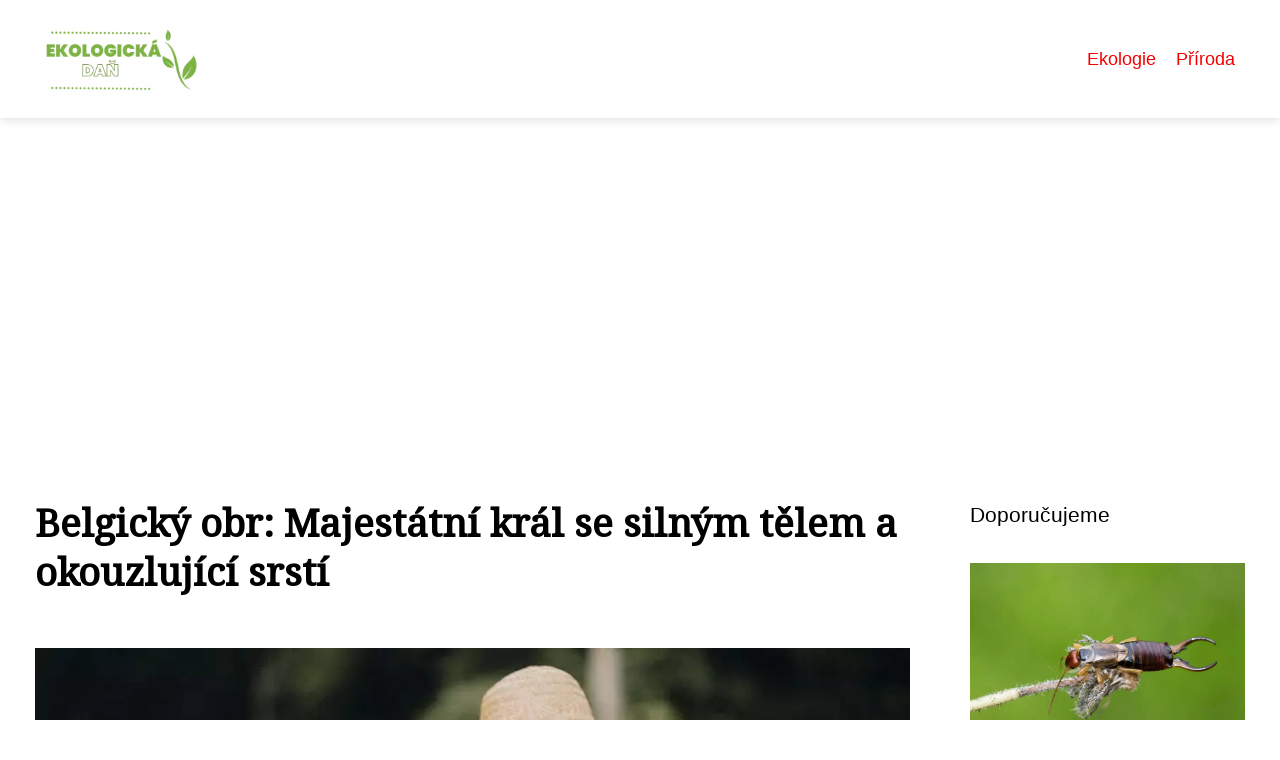

--- FILE ---
content_type: text/html;charset=UTF-8
request_url: https://ekologicka-dan.cz/belgicky-obr-majestatni-kral-se-silnym-telem-a-okouzlujici-srsti/
body_size: 6366
content:
<!DOCTYPE html>
<html lang="cs">
    <head>
        <meta charset="utf-8">
<meta name="viewport" content="width=device-width, initial-scale=1.0, maximum-scale=5.0">
<meta name="keywords" content="">
<meta name="description" content="Belgický obr je impozantní plemeno s bohatou historií. Je vysoce inteligentní, silný a odvážný. Je výborným společníkem i pracovním psem. Vyžaduje pečlivou péči a speciální výcvik. Belgický obr je oblíbeným plemenem po celém světě.">
<link rel="stylesheet" type="text/css" href="https://ekologicka-dan.cz/assets/css/style.css" media="all">
<link rel="stylesheet" type="text/css" href="https://ekologicka-dan.cz/assets/css/skin.css" media="all">

<title>Belgický obr: Majestátní král se silným tělem a okouzlující srstí &lt; Ekologická daň - zachraňme svět</title>

<script async src="https://pagead2.googlesyndication.com/pagead/js/adsbygoogle.js?client=ca-pub-6892467337819768" crossorigin="anonymous"></script>



<script>
  var _paq = window._paq = window._paq || [];
  _paq.push(['trackPageView']);
  _paq.push(['enableLinkTracking']);
  (function() {
    var u = "//websitetrafficcounter.com/";
    _paq.push(['setTrackerUrl', u + 'matomo.php']);
    _paq.push(['setSiteId', '46']);
    var d = document, g = d.createElement('script'), s = d.getElementsByTagName('script')[0];
    g.async = true;
    g.src = u + 'matomo.js';
    s.parentNode.insertBefore(g, s);
  })();
</script>

<meta property="og:url" content="https://ekologicka-dan.cz/belgicky-obr-majestatni-kral-se-silnym-telem-a-okouzlujici-srsti/" />
<meta property="og:type" content="article" />
<meta property="og:title" content="Belgický obr: Majestátní král se silným tělem a okouzlující srstí" />
<meta property="og:description" content="Belgický obr je impozantní plemeno s bohatou historií. Je vysoce inteligentní, silný a odvážný. Je výborným společníkem i pracovním psem. Vyžaduje pečlivou péči a speciální výcvik. Belgický obr je oblíbeným plemenem po celém světě." />
<meta property="og:image" content="https://ekologicka-dan.cz/image/11408/pexels-photo-17117289-large.webp" />
<script type="application/ld+json">
							    {
							      "@context": "https://schema.org",
							      "@type": "Article",
							      "headline": "Belgický obr: Majestátní král se silným tělem a okouzlující srstí",
							      "inLanguage": "cs",
							      "image": [
							        "https://ekologicka-dan.cz/image/11408/pexels-photo-17117289-large.webp",
							        "https://ekologicka-dan.cz/image/11408/pexels-photo-17117289-medium.webp",
							        "https://ekologicka-dan.cz/image/11408/pexels-photo-17117289-small.webp"
							       ],
							      "datePublished": "2023-07-27T01:35:03+0200","dateModified": "2023-07-27T01:35:03+0200","publisher": {
								    "@type": "Organization",
								    "name": "Ekologická daň - zachraňme svět",
								    "email": "info@ekologicka-dan.cz",
								    "url": "https://ekologicka-dan.cz",
								    "logo": {
								      "@type": "ImageObject",
								      "url": "https://ekologicka-dan.cz/image/logo/ekologicka-dan.png"
								    }
								  },
								  "url": "https://ekologicka-dan.cz/belgicky-obr-majestatni-kral-se-silnym-telem-a-okouzlujici-srsti/"
							      
							    }
							    </script>


<script type="application/ld+json">
  {
    "@context": "http://schema.org",
    "@type": "WebSite",
    "name": "Ekologická daň - zachraňme svět",
    "url": "https://ekologicka-dan.cz"
  }
</script>
<link rel="icon" type="image/png" sizes="64x64" href="https://ekologicka-dan.cz/favicon/favicon-64x64.png">
<link rel="icon" type="image/png" sizes="32x32" href="https://ekologicka-dan.cz/favicon/favicon-32x32.png">
<link rel="shortcut icon" href="https://ekologicka-dan.cz/favicon/favicon.ico">
    </head>
    <body class="layout--fixed grid--default">

        
        <div class="wrapper">
            <header class="header header--categories" role="banner">

                <div class="header__inner">
                    <p class="header__logo">
                        <a href="https://ekologicka-dan.cz">
                                                                                    <img alt="ekologicka-dan.cz"
                                src="https://ekologicka-dan.cz/image/logo/ekologicka-dan-small.webp"
                                srcset="https://ekologicka-dan.cz/image/logo/ekologicka-dan-small.webp 300w, https://ekologicka-dan.cz/image/logo/ekologicka-dan-medium.webp 500w, https://ekologicka-dan.cz/image/logo/ekologicka-dan-large.webp 1000w">
                                                    </a>
                    </p>
                    <button class="header__toggle" id="header__toggle">
                        <svg xmlns="http://www.w3.org/2000/svg" width="24" height="24" viewBox="0 0 24 24" fill="none" stroke-width="2" stroke-linecap="round" stroke-linejoin="round">
                            <line x1="3" y1="12" x2="21" y2="12"></line>
                            <line x1="3" y1="6" x2="21" y2="6"></line>
                            <line x1="3" y1="18" x2="21" y2="18"></line>
                        </svg>
                    </button>

                                        <nav class="nav" role="navigation">
                        <ul>
                                                        <li>
                                <a href="https://ekologicka-dan.cz/category/ekologie/">
                                    Ekologie
                                </a>
                            </li>
                                                        <li>
                                <a href="https://ekologicka-dan.cz/category/priroda/">
                                    Příroda
                                </a>
                            </li>
                                                    </ul>
                    </nav>
                    
                </div>
            </header>

            
            <nav class="smallnav" id="smallnav" style="display:none;">
                <button class="smallnav__close" id="smallnav__close">
                    <svg xmlns="http://www.w3.org/2000/svg" width="24" height="24" viewBox="0 0 24 24" fill="none" stroke="#000000" stroke-width="2" stroke-linecap="round" stroke-linejoin="round">
                        <line x1="18" y1="6" x2="6" y2="18"></line>
                        <line x1="6" y1="6" x2="18" y2="18"></line>
                    </svg>
                </button>
                <ul>
                                        <li>
                        <a href="https://ekologicka-dan.cz/category/ekologie/">
                            Ekologie
                        </a>
                    </li>
                                        <li>
                        <a href="https://ekologicka-dan.cz/category/priroda/">
                            Příroda
                        </a>
                    </li>
                                    </ul>
            </nav>

            <script type="text/javascript">
                var open = document.querySelector('#header__toggle');
                var close = document.querySelector('#smallnav__close');
                var nav = document.querySelector('#smallnav');

                open.addEventListener('click', function(event) {
                    if (nav.style.display == "none") {
                        nav.style.display = "";
                    } else {
                        nav.style.display = "none";
                    }
                });

                close.addEventListener('click', function(event) {
                    if (nav.style.display == "none") {
                        nav.style.display = "";
                    } else {
                        nav.style.display = "none";
                    }
                });
            </script>

            
            
            <main class="main">
                <div class="main__inner">

                    
                    <section class="content">

                                                <article class="text">
  <h1 class="text__title">Belgický obr: Majestátní král se silným tělem a okouzlující srstí</h1>

  <p class="text__cover">
    <img alt="Belgický Obr"
        src="https://ekologicka-dan.cz/image/11408/pexels-photo-17117289-large.webp"
        srcset="https://ekologicka-dan.cz/image/11408/pexels-photo-17117289-small.webp 300w, https://ekologicka-dan.cz/image/11408/pexels-photo-17117289-medium.webp 500w, https://ekologicka-dan.cz/image/11408/pexels-photo-17117289-large.webp 1000w">
  </p>

  <div class="text__body">
        <div class="table-of-content">
      <span>Obsah článku:</span>
          <ol>
      <li class="first">
        <a href="#puvod-belgickeho-obra">Původ belgického obra</a>
      </li>
      <li>
        <a href="#fyzicke-charakteristiky">Fyzické charakteristiky</a>
      </li>
      <li>
        <a href="#charakter-belgickeho-obra">Charakter belgického obra</a>
      </li>
      <li>
        <a href="#vyznam-v-chovu-a-vycviku">Význam v chovu a výcviku</a>
      </li>
      <li>
        <a href="#pece-o-belgickeho-obra">Péče o belgického obra</a>
      </li>
      <li>
        <a href="#zdravotni-problemy-a-prevence">Zdravotní problémy a prevence</a>
      </li>
      <li>
        <a href="#historie-a-vyvoj-plemene">Historie a vývoj plemene</a>
      </li>
      <li class="last">
        <a href="#belgicti-obri-ve-svete">Belgičtí obři ve světě</a>
      </li>
    </ol>

    </div>
    
    
    <p>Belgický obr - plemeno psa s velkým tělem a hustou srstí. Znáte ho? Pokud ne, v tomto úvodu se dozvíte více o tomto jedinečném a impozantním psovi. Od jeho historie až po jeho charakteristické znaky, připravili jsme pro vás veškeré důležité informace. Připravte se být ohromeni krásou tohoto psa a zamilovat se do něj na první pohled!</p>
<h2 id="puvod-belgickeho-obra">Původ belgického obra</h2>
<p>Belgický obr patří mezi největší plemena psů, a to díky své výšce, která může dosahovat až 70 cm. Jeho tělo je robustní a dobře osvalené, což umožňuje snadné pohyby při práci. Hustá srst chrání belgického obra před nepříznivým počasím, ale také mu dodává krásný vzhled. Původ belgického obra sahá do 19. století, kdy byl vyšlechtěn jako ovčák a pastevec na farmách. Dnes je belgický obr oblíbenou volbou jak pro rodinné prostředí, tak i pro práci u policie či v armádě.</p>
<h2 id="fyzicke-charakteristiky">Fyzické charakteristiky</h2>
<p>Fyzické charakteristiky belgického obra: Ohromující velikost a hustá srst</p>
<h2 id="charakter-belgickeho-obra">Charakter belgického obra</h2>
<p>Charakter belgického obra je jedinečný a velmi odlišný od jiných plemen psů. Belgický obr je obvykle aktivní, energický a zároveň klidný pes, který má rád společnost lidí i jiných zvířat. Má vynikající instinkty a ochranitelské chování, což z něj dělá skvělého hlídače. Belgický obr se snadno učí nové věci a má sklony k poslušnosti, což se často dá využít při cvičeních nebo sportovních aktivitách. Je to pes s velkou láskou ke své rodině a bude se snažit ji chránit za každou cenu. Belgický obr je tedy skvělým společníkem pro aktivní lidi, kteří hledají inteligentní a oddané plemeno psa.</p>
<h2 id="vyznam-v-chovu-a-vycviku">Význam v chovu a výcviku</h2>
<p>Belgický obr je plemeno psa s velkým tělem a hustou srstí, které má v chovu i výcviku mnoho významů. V první řadě je to skvělý hlídač, který se dokáže postavit každému vetřelci. Díky své inteligenci a fyzické zdatnosti se také hodí jako pracovní pes pro různé úkoly, například pro pátrání nebo nosiče vodících pomůcek pro nevidomé lidi. Belgický obr se sice nejedná o psa, který by vášnivě oběhl celé pole při hraní míče, ale na druhou stranu se jedná o skvělého společníka pro aktivní rodiny, které si rády užívají outdoorových aktivit. Kromě toho belgický obr patří mezi plemena psů s dobrým charakterem a nenásilnou povahou, což z něj dělá ideálního společníka do domácností s dětmi nebo dalšími zvířaty.</p>
<h2 id="pece-o-belgickeho-obra">Péče o belgického obra</h2>
<p>Péče o belgického obra není jednoduchá záležitost. Toto plemeno psa vyžaduje pravidelnou a pečlivou údržbu jeho husté srsti, která není bez námahy. Je důležité pravidelně kartáčovat srst, aby byla krásná, lesklá a zdravá. Belgický obři také potřebují dostatek pohybu a vybavení vhodnými hračkami pro pobavení. Je třeba zajistit kvalitní stravu a pravidelnou veterinární péči. Všechny tyto faktory jsou klíčové pro to, aby se váš belgický obr cítil šťastně a zdravě.</p>
<h2 id="zdravotni-problemy-a-prevence">Zdravotní problémy a prevence</h2>
<p>Zdravotní problémy a prevence u belgického obru, plemene psa s imponující postavou a bohatou kožešinou.</p>
<h2 id="historie-a-vyvoj-plemene">Historie a vývoj plemene</h2>
<p>Belgický obr je plemeno psa, které bylo vyšlechtěno v Belgii během 19. století. Jeho původ se odvozuje z křížení různých druhů psů, jako jsou nemčiči, dogy a dalmatinci. Cílem bylo vytvořit silnějšího a robustnějšího psa s hustou srstí, schopného chránit své majitele a jejich majetek.</p>

<p>Belgický obr byl původně chován jako hlídací pes na farmách a statcích v Belgii, kde měl za úkol ochraňovat stáda před predátory a zloději. Později se stal populárním i jako policejní pes díky své síle a obratnosti.</p>

<p>V průběhu let se belgičtí chovatelé zaměřovali na zdokonalování tohoto plemene, což vedlo k rozvoji více barevných variant (černá, hnědá, šedá atd.) s různými charakteristikami.</p>

<p>Dnes je belgický obr uznávaným plemenem po celém světě pro svoji ochranářskou povahu a loajálnost ke svému majiteli. Je vhodným společníkem pro rodiny s dospělými dětmi nebo pro samostatné osoby žijící v bezpečnostně citlivých oblastech.</p>
<h2 id="belgicti-obri-ve-svete">Belgičtí obři ve světě</h2>
<p>Belgičtí obři jsou jedním z největších a nejmohutnějších plemen psů na světě. Tito psi mají vynikající fyzickou stavbu a hustou srst, která jim dodává krásný vzhled. V dnešní době se můžeme setkat s belgickými obry po celém světě, kde jsou často využíváni jako hlídači a společníci. Tyto psy si získaly oblibu nejen díky svému velkému tělu a elegantnímu vzhledu, ale také díky své přátelské a vyrovnané povaze. Pokud hledáte psa plného energie, lásky a oddanosti, belgický obr je pro vás tou správnou volbou!</p>
<p>Závěr: Belgický obr - ideální pes pro rodiny s dostatkem prostoru a lásky k velkým plemenům. S jejich přátelskou povahou a ochotou učit se, jsou tyto psy nejen skvělými společníky, ale také vynikajícími strážci domu. Hustá srst chrání před chladem a vlhkem, což z nich činí vynikající psy pro venkovní aktivity v každém počasí. Pokud hledáte loajálního a nádherného psa, belgický obr je tím pravým plemenem pro Vás!</p>

      </div>

  <div class="text__info">
    <p class="text__date">
      Publikováno: 27. 07. 2023
          </p>

        <p class="text__category">
      Kategorie:
      <a href="https://ekologicka-dan.cz/category/priroda/">příroda</a>    </p>
    
    
      </div>
</article>

<section class="bottom">
  <div class="bottom__inner">
        <article class="article">
      <p class="article__image">
        <a href="https://ekologicka-dan.cz/mesicek-zlaty-poklad-nasich-babicek-pro-zdravi-i-krasu/">
          <img alt="Měsíček"
              src="https://ekologicka-dan.cz/image/73192/mesicek-small.webp"
              srcset="https://ekologicka-dan.cz/image/73192/mesicek-small.webp 300w, https://ekologicka-dan.cz/image/73192/mesicek-medium.webp 500w, https://ekologicka-dan.cz/image/73192/mesicek-large.webp 1000w">
        </a>
      </p>

      <h2 class="article__title">
        <a href="https://ekologicka-dan.cz/mesicek-zlaty-poklad-nasich-babicek-pro-zdravi-i-krasu/">Měsíček: Zlatý poklad našich babiček pro zdraví i krásu</a>
      </h2>

            <p class="article__category">
        <a href="https://ekologicka-dan.cz/category/priroda/">příroda</a>      </p>
      
      <p class="article__date">06. 01. 2026</p>
    </article>
        <article class="article">
      <p class="article__image">
        <a href="https://ekologicka-dan.cz/tajemstvi-zivota-jeraba-popelaveho-odhalena/">
          <img alt="Jeřáb Popelavý"
              src="https://ekologicka-dan.cz/image/72880/jerab-popelavy-small.webp"
              srcset="https://ekologicka-dan.cz/image/72880/jerab-popelavy-small.webp 300w, https://ekologicka-dan.cz/image/72880/jerab-popelavy-medium.webp 500w, https://ekologicka-dan.cz/image/72880/jerab-popelavy-large.webp 1000w">
        </a>
      </p>

      <h2 class="article__title">
        <a href="https://ekologicka-dan.cz/tajemstvi-zivota-jeraba-popelaveho-odhalena/">Tajemství života jeřába popelavého odhalena!</a>
      </h2>

            <p class="article__category">
        <a href="https://ekologicka-dan.cz/category/priroda/">příroda</a>      </p>
      
      <p class="article__date">07. 11. 2025</p>
    </article>
        <article class="article">
      <p class="article__image">
        <a href="https://ekologicka-dan.cz/tajemny-zivot-zajice-polniho-odhalen/">
          <img alt="Zajíc Polní"
              src="https://ekologicka-dan.cz/image/72558/zajic-polni-small.webp"
              srcset="https://ekologicka-dan.cz/image/72558/zajic-polni-small.webp 300w, https://ekologicka-dan.cz/image/72558/zajic-polni-medium.webp 500w, https://ekologicka-dan.cz/image/72558/zajic-polni-large.webp 1000w">
        </a>
      </p>

      <h2 class="article__title">
        <a href="https://ekologicka-dan.cz/tajemny-zivot-zajice-polniho-odhalen/">Tajemný život zajíce polního odhalen!</a>
      </h2>

            <p class="article__category">
        <a href="https://ekologicka-dan.cz/category/priroda/">příroda</a>      </p>
      
      <p class="article__date">08. 09. 2025</p>
    </article>
      </div>
</section>

                        
                        
                        
                    </section>

                                        <aside class="sidebar">
  
      
    <h3>Doporučujeme</h3>
  
      <article class="article">
    <p class="article__image">
      <a href="https://ekologicka-dan.cz/skvor-fascinujici-svet-tohoto-maleho-hmyzu-odhaleny/">
        <img alt=""
            src="https://ekologicka-dan.cz/image/15698/g97545c891ea827622dd07e7d12e9d8aba58e0c8b233c1e490fa856d82e3dfd63129d8671e7837ea9ab9ed368230bd60d19a631310129584c593e16f7813d0a86-1280-small.webp"
            srcset="https://ekologicka-dan.cz/image/15698/g97545c891ea827622dd07e7d12e9d8aba58e0c8b233c1e490fa856d82e3dfd63129d8671e7837ea9ab9ed368230bd60d19a631310129584c593e16f7813d0a86-1280-small.webp 300w, https://ekologicka-dan.cz/image/15698/g97545c891ea827622dd07e7d12e9d8aba58e0c8b233c1e490fa856d82e3dfd63129d8671e7837ea9ab9ed368230bd60d19a631310129584c593e16f7813d0a86-1280-medium.webp 500w, https://ekologicka-dan.cz/image/15698/g97545c891ea827622dd07e7d12e9d8aba58e0c8b233c1e490fa856d82e3dfd63129d8671e7837ea9ab9ed368230bd60d19a631310129584c593e16f7813d0a86-1280-large.webp 1000w">
      </a>
    </p>
    <h3 class="article__title">
      <a href="https://ekologicka-dan.cz/skvor-fascinujici-svet-tohoto-maleho-hmyzu-odhaleny/">Škvor: Fascinující svět tohoto malého hmyzu odhalený</a>
    </h3>
  </article>
    <article class="article">
    <p class="article__image">
      <a href="https://ekologicka-dan.cz/zarivy-uplnek-cervna-2019-prirodni-kouzlo-na-obloze/">
        <img alt="Uplnek Cerven 2019"
            src="https://ekologicka-dan.cz/image/12440/pexels-photo-4144923-small.webp"
            srcset="https://ekologicka-dan.cz/image/12440/pexels-photo-4144923-small.webp 300w, https://ekologicka-dan.cz/image/12440/pexels-photo-4144923-medium.webp 500w, https://ekologicka-dan.cz/image/12440/pexels-photo-4144923-large.webp 1000w">
      </a>
    </p>
    <h3 class="article__title">
      <a href="https://ekologicka-dan.cz/zarivy-uplnek-cervna-2019-prirodni-kouzlo-na-obloze/">Zářivý úplněk června 2019: Přírodní kouzlo na obloze</a>
    </h3>
  </article>
    <article class="article">
    <p class="article__image">
      <a href="https://ekologicka-dan.cz/kral-oceanu-fascinujici-svet-plejtvaka-obrovskeho/">
        <img alt="Plejtvák Obrovský"
            src="https://ekologicka-dan.cz/image/11758/pexels-photo-17253429-small.webp"
            srcset="https://ekologicka-dan.cz/image/11758/pexels-photo-17253429-small.webp 300w, https://ekologicka-dan.cz/image/11758/pexels-photo-17253429-medium.webp 500w, https://ekologicka-dan.cz/image/11758/pexels-photo-17253429-large.webp 1000w">
      </a>
    </p>
    <h3 class="article__title">
      <a href="https://ekologicka-dan.cz/kral-oceanu-fascinujici-svet-plejtvaka-obrovskeho/">Král oceánu: Fascinující svět plejtváka obrovského</a>
    </h3>
  </article>
    <article class="article">
    <p class="article__image">
      <a href="https://ekologicka-dan.cz/pstros-kral-stepi-s-mnoha-prekvapenimi-pro-chovatele-i-prirodu/">
        <img alt="Pštros"
            src="https://ekologicka-dan.cz/image/15316/pstros-small.webp"
            srcset="https://ekologicka-dan.cz/image/15316/pstros-small.webp 300w, https://ekologicka-dan.cz/image/15316/pstros-medium.webp 500w, https://ekologicka-dan.cz/image/15316/pstros-large.webp 1000w">
      </a>
    </p>
    <h3 class="article__title">
      <a href="https://ekologicka-dan.cz/pstros-kral-stepi-s-mnoha-prekvapenimi-pro-chovatele-i-prirodu/">Pštros: Král stepí s mnoha překvapeními pro chovatele i přírodu</a>
    </h3>
  </article>
    <article class="article">
    <p class="article__image">
      <a href="https://ekologicka-dan.cz/ruj-vlasata-tajemna-kralovna-cervenych-plodu-v-prirode/">
        <img alt="Ruj Vlasatá"
            src="https://ekologicka-dan.cz/image/15468/ruj-vlasata-small.webp"
            srcset="https://ekologicka-dan.cz/image/15468/ruj-vlasata-small.webp 300w, https://ekologicka-dan.cz/image/15468/ruj-vlasata-medium.webp 500w, https://ekologicka-dan.cz/image/15468/ruj-vlasata-large.webp 1000w">
      </a>
    </p>
    <h3 class="article__title">
      <a href="https://ekologicka-dan.cz/ruj-vlasata-tajemna-kralovna-cervenych-plodu-v-prirode/">Ruj vlasatá: Tajemná královna červených plodů v přírodě</a>
    </h3>
  </article>
  
  
      
    <h3>Redakce</h3>
  
    <ul class="authors">
        <li>
      <a href="https://ekologicka-dan.cz/author/adelina-frolikova/">
        <span>Adélina Frolíková</span>
      </a>
    </li>
        <li>
      <a href="https://ekologicka-dan.cz/author/dana-kupcova/">
        <span>Dana Kupcová</span>
      </a>
    </li>
        <li>
      <a href="https://ekologicka-dan.cz/author/michala-hrubinova/">
        <span>Michala Hrubínová</span>
      </a>
    </li>
        <li>
      <a href="https://ekologicka-dan.cz/author/tereza-hrabakova/">
        <span>Tereza Hrabáková</span>
      </a>
    </li>
        <li>
      <a href="https://ekologicka-dan.cz/author/tereza-novotna/">
        <span>Tereza Novotná</span>
      </a>
    </li>
      </ul>

  
      
    <h3>Informace</h3>
  
    <nav class="nav" role="navigation">
    <ul>
            <li>
        <a href="https://ekologicka-dan.cz/contact/">
          <span>Kontakt</span>
        </a>
      </li>
            <li>
        <a href="https://ekologicka-dan.cz/advertising/">
          <span>Reklama</span>
        </a>
      </li>
            <li>
        <a href="https://ekologicka-dan.cz/privacy-policy/">
          <span>Ochrana osobních údajů</span>
        </a>
      </li>
            <li>
        <a href="https://ekologicka-dan.cz/terms-of-use/">
          <span>Podmínky použití</span>
        </a>
      </li>
          </ul>
  </nav>
  
      
  
  
      
  
  
  </aside>
                    
                </div>
            </main>

            
            
            <footer class="footer" role="contentinfo">
  <div class="footer__inner">
    <p>&copy;&nbsp;2026 ekologicka-dan.cz - Časopis Ekologická daň - zachraňme svět se zaměřuje na ekologické zpravodajství a nápady, jak snížit ekologickou zátěž. Navštivte nás na ekologicka-dan.cz.</p>

        <p> Provozovatel: PR Yard media s.r.o., Adresa: Nová Ves 272, 46331 Nová Ves, IČ: 07840772, DIČ: CZ07840772</p>
    
  </div>
</footer>

        </div>

        
        
    </body>
</html>

--- FILE ---
content_type: text/html; charset=utf-8
request_url: https://www.google.com/recaptcha/api2/aframe
body_size: 267
content:
<!DOCTYPE HTML><html><head><meta http-equiv="content-type" content="text/html; charset=UTF-8"></head><body><script nonce="6MkBYCgWkipxsoooPSfxyQ">/** Anti-fraud and anti-abuse applications only. See google.com/recaptcha */ try{var clients={'sodar':'https://pagead2.googlesyndication.com/pagead/sodar?'};window.addEventListener("message",function(a){try{if(a.source===window.parent){var b=JSON.parse(a.data);var c=clients[b['id']];if(c){var d=document.createElement('img');d.src=c+b['params']+'&rc='+(localStorage.getItem("rc::a")?sessionStorage.getItem("rc::b"):"");window.document.body.appendChild(d);sessionStorage.setItem("rc::e",parseInt(sessionStorage.getItem("rc::e")||0)+1);localStorage.setItem("rc::h",'1768922878254');}}}catch(b){}});window.parent.postMessage("_grecaptcha_ready", "*");}catch(b){}</script></body></html>